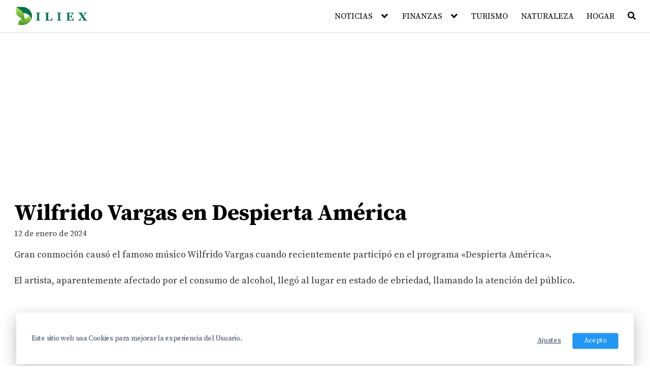

--- FILE ---
content_type: text/html; charset=utf-8
request_url: https://www.google.com/recaptcha/api2/aframe
body_size: 265
content:
<!DOCTYPE HTML><html><head><meta http-equiv="content-type" content="text/html; charset=UTF-8"></head><body><script nonce="6Cre7b8_tk2Gb2Lvww3L2g">/** Anti-fraud and anti-abuse applications only. See google.com/recaptcha */ try{var clients={'sodar':'https://pagead2.googlesyndication.com/pagead/sodar?'};window.addEventListener("message",function(a){try{if(a.source===window.parent){var b=JSON.parse(a.data);var c=clients[b['id']];if(c){var d=document.createElement('img');d.src=c+b['params']+'&rc='+(localStorage.getItem("rc::a")?sessionStorage.getItem("rc::b"):"");window.document.body.appendChild(d);sessionStorage.setItem("rc::e",parseInt(sessionStorage.getItem("rc::e")||0)+1);localStorage.setItem("rc::h",'1768384260148');}}}catch(b){}});window.parent.postMessage("_grecaptcha_ready", "*");}catch(b){}</script></body></html>

--- FILE ---
content_type: application/x-javascript; charset=utf-8
request_url: https://servicer.mgid.com/1408178/20?nocmp=1&sessionId=69676703-13752&sessionPage=1&sessionNumberWeek=1&sessionNumber=1&cpicon=1&scale_metric_1=64.00&scale_metric_2=258.06&scale_metric_3=100.00&cbuster=1768384261707927989734&pvid=9fa06ab2-ea47-4566-921a-16d546398c8a&implVersion=17&lct=1768241460&mp4=1&ap=1&consentStrLen=0&wlid=1f20d70b-9532-42b6-ad38-799f8c15f4cb&pageview_widget_list=1408173,1408178&uniqId=05fe5&childs=1811839&niet=4g&nisd=false&jsp=head&evt=%5B%7B%22event%22%3A1%2C%22methods%22%3A%5B1%2C2%5D%7D%2C%7B%22event%22%3A2%2C%22methods%22%3A%5B1%2C2%5D%7D%5D&pv=5&jsv=es6&dpr=1&hashCommit=a2dd5561&apt=2024-01-12T14%3A44%3A02%2B00%3A00&tfre=5137&w=680&h=4622&tl=0&tlp=1,2,3,4,5,6,7,8,9,10,11,12,13,14,15&sz=680x477;337x394;337x284&szp=1,4,5,8,9,12,13;2,6,10,14;3,7,11,15&szl=1;2,3;4;5;6,7;8;9;10,11;12;13;14,15&gptbid=1787720&cxurl=https%3A%2F%2Fdiliex.com%2Fwilfrido-vargas-en-despierta-america%2F&ref=&lu=https%3A%2F%2Fdiliex.com%2Fwilfrido-vargas-en-despierta-america%2F
body_size: 3815
content:
var _mgq=_mgq||[];
_mgq.push(["MarketGidLoadGoods1408178_05fe5",[
["Brainberries","10881029","1","8 Most Heavily Guarded People In The World","","0","","","","tzG8UTTuB1wMpDvmFpYJqld6ztVwQUR8XHD2HPjTYFqCdzVDg5i1v2NKjpK7zRXEJ5-V9RiSmN6raXcKPkq-djmkOSbnsvt-ntanBDLbqUd64Nyzw_qghx34EnpC6bxp",{"i":"https://s-img.mgid.com/g/10881029/492x277/-/[base64].webp?v=1768384261-FokDmBwn8BsxmvnpvYdKSAK6zZxjC75jElYq0I7pMWQ","l":"https://clck.mgid.com/ghits/10881029/i/57740290/0/pp/1/20?h=tzG8UTTuB1wMpDvmFpYJqld6ztVwQUR8XHD2HPjTYFqCdzVDg5i1v2NKjpK7zRXEJ5-V9RiSmN6raXcKPkq-djmkOSbnsvt-ntanBDLbqUd64Nyzw_qghx34EnpC6bxp&rid=8901ad4d-f12e-11f0-aa87-d404e6f98490&tt=Direct&att=3&afrd=296&iv=17&ct=1&gdprApplies=0&muid=q0e10-RlUZP1&st=-300&mp4=1&h2=RGCnD2pppFaSHdacZpvmnrKs3NEoz9rroTgLYydx17cWlZs-Pp-ADGKPKcfxDhys7cEQbZHlGJ_8PHLfbc6uzQ**","adc":[],"sdl":0,"dl":"","type":"w","media-type":"static","clicktrackers":[],"cta":"Learn more","cdt":"","catId":232,"tri":"8901cf92-f12e-11f0-aa87-d404e6f98490","crid":"10881029"}],
{"gpt":true,"price":2.7,"currency":"EUR","price_type":"d"},
["Brainberries","3901243","1","9 Great Actors Who Will Always Be Defined By One Role","","0","","","","tzG8UTTuB1wMpDvmFpYJqrKqGLIxCX5d_wQ0OjPJ8Jxt0kU6kDfSnCq7a11j72E6J5-V9RiSmN6raXcKPkq-djmkOSbnsvt-ntanBDLbqUfbJF0PEmsW8x8kjeHWB88p",{"i":"https://s-img.mgid.com/g/3901243/492x277/0x0x501x282/aHR0cDovL2ltZ2hvc3RzLmNvbS90LzIwMTktMDcvMTAxOTI0LzQ4NTMxYzQzYzAyN2M2MWNlNTNiMTliOWMwZWI4OTAwLmpwZWc.webp?v=1768384261-Ofp-C7s0x3SCkelLmUUfpDMSug0StApfIvn1BS8db8k","l":"https://clck.mgid.com/ghits/3901243/i/57740290/0/pp/3/20?h=tzG8UTTuB1wMpDvmFpYJqrKqGLIxCX5d_wQ0OjPJ8Jxt0kU6kDfSnCq7a11j72E6J5-V9RiSmN6raXcKPkq-djmkOSbnsvt-ntanBDLbqUfbJF0PEmsW8x8kjeHWB88p&rid=8901ad4d-f12e-11f0-aa87-d404e6f98490&tt=Direct&att=3&afrd=296&iv=17&ct=1&gdprApplies=0&muid=q0e10-RlUZP1&st=-300&mp4=1&h2=RGCnD2pppFaSHdacZpvmnrKs3NEoz9rroTgLYydx17cWlZs-Pp-ADGKPKcfxDhys7cEQbZHlGJ_8PHLfbc6uzQ**","adc":[],"sdl":0,"dl":"","type":"w","media-type":"static","clicktrackers":[],"cta":"Learn more","cdt":"","catId":239,"tri":"8901cf9c-f12e-11f0-aa87-d404e6f98490","crid":"3901243"}],
["Brainberries","12068025","1","These Foods Will Help Soothe Any Pain Or Discomfort","","0","","","","tzG8UTTuB1wMpDvmFpYJqq3FTaOU6WGe0GA0fj5za-8nt7dFzQyr9r1lXQa_NWUMJ5-V9RiSmN6raXcKPkq-djmkOSbnsvt-ntanBDLbqUfeztWBt2dF5la3sOw6z5YA",{"i":"https://s-img.mgid.com/g/12068025/492x277/-/[base64].webp?v=1768384261-2bKvSh7jDG_sjlLRNYfL_rs5pg4CRGUTsOHCzynIFyY","l":"https://clck.mgid.com/ghits/12068025/i/57740290/0/pp/4/20?h=tzG8UTTuB1wMpDvmFpYJqq3FTaOU6WGe0GA0fj5za-8nt7dFzQyr9r1lXQa_NWUMJ5-V9RiSmN6raXcKPkq-djmkOSbnsvt-ntanBDLbqUfeztWBt2dF5la3sOw6z5YA&rid=8901ad4d-f12e-11f0-aa87-d404e6f98490&tt=Direct&att=3&afrd=296&iv=17&ct=1&gdprApplies=0&muid=q0e10-RlUZP1&st=-300&mp4=1&h2=RGCnD2pppFaSHdacZpvmnrKs3NEoz9rroTgLYydx17cWlZs-Pp-ADGKPKcfxDhys7cEQbZHlGJ_8PHLfbc6uzQ**","adc":[],"sdl":0,"dl":"","type":"w","media-type":"static","clicktrackers":[],"cta":"Learn more","cdt":"","catId":221,"tri":"8901cf9d-f12e-11f0-aa87-d404e6f98490","crid":"12068025"}],
["Brainberries","3931461","1","These Popular Hollywood Stars Got Their Start On Soap Operas","","0","","","","tzG8UTTuB1wMpDvmFpYJqsD4QavaXxjC-bdpdjIL-sSqSmMcMcxphlKIwQn7sFpuJ5-V9RiSmN6raXcKPkq-djmkOSbnsvt-ntanBDLbqUerjfFS3esFvHQjPdp_Z8Cm",{"i":"https://s-img.mgid.com/g/3931461/492x277/0x65x546x307/aHR0cDovL2ltZ2hvc3RzLmNvbS90LzIwMTktMDcvMTAxOTI0L2M1NzQwMTZiYzIwMDFkMDdkNzUyZTg0YmFmMDU3N2VkLmpwZWc.webp?v=1768384261-yy1xNzmopYTEO2aFoJsmmN51yQx2Gdhpv6-m4Y6gQ5M","l":"https://clck.mgid.com/ghits/3931461/i/57740290/0/pp/5/20?h=tzG8UTTuB1wMpDvmFpYJqsD4QavaXxjC-bdpdjIL-sSqSmMcMcxphlKIwQn7sFpuJ5-V9RiSmN6raXcKPkq-djmkOSbnsvt-ntanBDLbqUerjfFS3esFvHQjPdp_Z8Cm&rid=8901ad4d-f12e-11f0-aa87-d404e6f98490&tt=Direct&att=3&afrd=296&iv=17&ct=1&gdprApplies=0&muid=q0e10-RlUZP1&st=-300&mp4=1&h2=RGCnD2pppFaSHdacZpvmnrKs3NEoz9rroTgLYydx17cWlZs-Pp-ADGKPKcfxDhys7cEQbZHlGJ_8PHLfbc6uzQ**","adc":[],"sdl":0,"dl":"","type":"w","media-type":"static","clicktrackers":[],"cta":"Learn more","cdt":"","catId":239,"tri":"8901cf9f-f12e-11f0-aa87-d404e6f98490","crid":"3931461"}],
["Herbeauty","22738726","1","From Beverly Hills To Bravery: Shannen Doherty's Iconic Moments","","0","","","","tzG8UTTuB1wMpDvmFpYJqnVySd5kHJba8GZY4t4fF_PQvhLPE3UN4IFfTqRX6LbjJ5-V9RiSmN6raXcKPkq-djmkOSbnsvt-ntanBDLbqUcdw9S38BWluTCwKJE-g63g",{"i":"https://cl.imghosts.com/imgh/video/upload/ar_16:9,c_fill,w_680/videos/t/2024-07/101924/33ed6fbf812a4420da430b44c5b56e34.mp4?v=1768384261-MIlnQdk0J-GB3Bzm-CSMLYnNqJD88CfuDrlyrqyabYY","l":"https://clck.mgid.com/ghits/22738726/i/57740290/0/pp/6/20?h=tzG8UTTuB1wMpDvmFpYJqnVySd5kHJba8GZY4t4fF_PQvhLPE3UN4IFfTqRX6LbjJ5-V9RiSmN6raXcKPkq-djmkOSbnsvt-ntanBDLbqUcdw9S38BWluTCwKJE-g63g&rid=8901ad4d-f12e-11f0-aa87-d404e6f98490&tt=Direct&att=3&afrd=296&iv=17&ct=1&gdprApplies=0&muid=q0e10-RlUZP1&st=-300&mp4=1&h2=RGCnD2pppFaSHdacZpvmnrKs3NEoz9rroTgLYydx17cWlZs-Pp-ADGKPKcfxDhys7cEQbZHlGJ_8PHLfbc6uzQ**","adc":[],"sdl":0,"dl":"","type":"w","media-type":"video","clicktrackers":[],"cta":"Learn more","cdt":"","catId":239,"tri":"8901cfa0-f12e-11f0-aa87-d404e6f98490","crid":"22738726"}],
["Herbeauty","24845244","1","Never Getting Divorced? These 5 Habits Are The Secret","","0","","","","tzG8UTTuB1wMpDvmFpYJqgIiRqEXzS69HnYlWh26xFMgnSXY6U4eEcEYOzmr2G_PJ5-V9RiSmN6raXcKPkq-djmkOSbnsvt-ntanBDLbqUcm2xS9ddl8I_34ADz7lZpK",{"i":"https://s-img.mgid.com/g/24845244/492x277/-/[base64].webp?v=1768384261-ci_753g6tXD3044SFgTDqEKzFOpGJA8-Uq7KKsE4ZXE","l":"https://clck.mgid.com/ghits/24845244/i/57740290/0/pp/7/20?h=tzG8UTTuB1wMpDvmFpYJqgIiRqEXzS69HnYlWh26xFMgnSXY6U4eEcEYOzmr2G_PJ5-V9RiSmN6raXcKPkq-djmkOSbnsvt-ntanBDLbqUcm2xS9ddl8I_34ADz7lZpK&rid=8901ad4d-f12e-11f0-aa87-d404e6f98490&tt=Direct&att=3&afrd=296&iv=17&ct=1&gdprApplies=0&muid=q0e10-RlUZP1&st=-300&mp4=1&h2=RGCnD2pppFaSHdacZpvmnrKs3NEoz9rroTgLYydx17cWlZs-Pp-ADGKPKcfxDhys7cEQbZHlGJ_8PHLfbc6uzQ**","adc":[],"sdl":0,"dl":"","type":"w","media-type":"static","clicktrackers":[],"cta":"Learn more","cdt":"","catId":213,"tri":"8901cfa3-f12e-11f0-aa87-d404e6f98490","crid":"24845244"}],
["Herbeauty","13780600","1","Changes In The Body When You’re Growing A Little Person Inside","","0","","","","tzG8UTTuB1wMpDvmFpYJqtk6e9KS3yCV65HGHDycIn4j8Svjb83OB5ZHbHLQ5AYuJ5-V9RiSmN6raXcKPkq-djmkOSbnsvt-ntanBDLbqUfDKaMuWZ9qn3_9LrRdZzHF",{"i":"https://cl.imghosts.com/imgh/video/upload/ar_16:9,c_fill,w_680/videos/t/2022-07/101924/69605902c1ee39fce39d5bdeb76a1959.mp4?v=1768384261-UWbIUaARZ90h3hscI5hT7ouLJcvtEu6LomyaMEC4akk","l":"https://clck.mgid.com/ghits/13780600/i/57740290/0/pp/8/20?h=tzG8UTTuB1wMpDvmFpYJqtk6e9KS3yCV65HGHDycIn4j8Svjb83OB5ZHbHLQ5AYuJ5-V9RiSmN6raXcKPkq-djmkOSbnsvt-ntanBDLbqUfDKaMuWZ9qn3_9LrRdZzHF&rid=8901ad4d-f12e-11f0-aa87-d404e6f98490&tt=Direct&att=3&afrd=296&iv=17&ct=1&gdprApplies=0&muid=q0e10-RlUZP1&st=-300&mp4=1&h2=RGCnD2pppFaSHdacZpvmnrKs3NEoz9rroTgLYydx17cWlZs-Pp-ADGKPKcfxDhys7cEQbZHlGJ_8PHLfbc6uzQ**","adc":[],"sdl":0,"dl":"","type":"w","media-type":"video","clicktrackers":[],"cta":"Learn more","cdt":"","catId":221,"tri":"8901cfa6-f12e-11f0-aa87-d404e6f98490","crid":"13780600"}],
["Brainberries","20209350","1","10 Must See Architectural Wonders Of The Modern World","","0","","","","tzG8UTTuB1wMpDvmFpYJquPhuJ0Y_pEBucZa8Wy_bSHlez94EX5oiZy8gPTOJPQEJ5-V9RiSmN6raXcKPkq-djmkOSbnsvt-ntanBDLbqUfhkfuMuHjWEf_yGW9VL_E6",{"i":"https://s-img.mgid.com/g/20209350/492x277/-/[base64].webp?v=1768384261-VOd4MdymiptEHxlsv56Pc8FafppmsZwYptyOBrd398E","l":"https://clck.mgid.com/ghits/20209350/i/57740290/0/pp/9/20?h=tzG8UTTuB1wMpDvmFpYJquPhuJ0Y_pEBucZa8Wy_bSHlez94EX5oiZy8gPTOJPQEJ5-V9RiSmN6raXcKPkq-djmkOSbnsvt-ntanBDLbqUfhkfuMuHjWEf_yGW9VL_E6&rid=8901ad4d-f12e-11f0-aa87-d404e6f98490&tt=Direct&att=3&afrd=296&iv=17&ct=1&gdprApplies=0&muid=q0e10-RlUZP1&st=-300&mp4=1&h2=RGCnD2pppFaSHdacZpvmnrKs3NEoz9rroTgLYydx17cWlZs-Pp-ADGKPKcfxDhys7cEQbZHlGJ_8PHLfbc6uzQ**","adc":[],"sdl":0,"dl":"","type":"w","media-type":"static","clicktrackers":[],"cta":"Learn more","cdt":"","catId":249,"tri":"8901cfa8-f12e-11f0-aa87-d404e6f98490","crid":"20209350"}],
["Brainberries","22701464","1","Is She A Horse Girl Or A Girl-like Horse? You Have To Watch This!","","0","","","","tzG8UTTuB1wMpDvmFpYJqhN7lus6Dgb24TSB2nCHp6hWWM_o5qiHS1HmtOHy__OHJ5-V9RiSmN6raXcKPkq-djmkOSbnsvt-ntanBDLbqUcQxulHMaiYb6ycK92ABEzI",{"i":"https://cl.imghosts.com/imgh/video/upload/ar_16:9,c_fill,w_680/videos/t/2025-01/101924/d1301252dbeea348d78de2e804e05ea2.mp4?v=1768384261-BPAxP5s1FBGC8wwX4TIgkIuvCVs0H3ENntdZuUGG4eA","l":"https://clck.mgid.com/ghits/22701464/i/57740290/0/pp/10/20?h=tzG8UTTuB1wMpDvmFpYJqhN7lus6Dgb24TSB2nCHp6hWWM_o5qiHS1HmtOHy__OHJ5-V9RiSmN6raXcKPkq-djmkOSbnsvt-ntanBDLbqUcQxulHMaiYb6ycK92ABEzI&rid=8901ad4d-f12e-11f0-aa87-d404e6f98490&tt=Direct&att=3&afrd=296&iv=17&ct=1&gdprApplies=0&muid=q0e10-RlUZP1&st=-300&mp4=1&h2=RGCnD2pppFaSHdacZpvmnrKs3NEoz9rroTgLYydx17cWlZs-Pp-ADGKPKcfxDhys7cEQbZHlGJ_8PHLfbc6uzQ**","adc":[],"sdl":0,"dl":"","type":"w","media-type":"video","clicktrackers":[],"cta":"Learn more","cdt":"","catId":225,"tri":"8901cfa9-f12e-11f0-aa87-d404e6f98490","crid":"22701464"}],
["Brainberries","20209359","1","Ukrainian Malls Destroyed By Russia, Images Will Break Your Heart","","0","","","","tzG8UTTuB1wMpDvmFpYJqg7rttyU9aMw1d7R7cm07WoPEeXVQtIBNr1SuF9CvG79J5-V9RiSmN6raXcKPkq-djmkOSbnsvt-ntanBDLbqUeM3lxQbkzCP5RvWbE8GHZI",{"i":"https://s-img.mgid.com/g/20209359/492x277/-/[base64].webp?v=1768384261-hYQ3fKhvCDBwe4_6pG3dI3bOxMMbqBHwc-pgmoLvZ5k","l":"https://clck.mgid.com/ghits/20209359/i/57740290/0/pp/11/20?h=tzG8UTTuB1wMpDvmFpYJqg7rttyU9aMw1d7R7cm07WoPEeXVQtIBNr1SuF9CvG79J5-V9RiSmN6raXcKPkq-djmkOSbnsvt-ntanBDLbqUeM3lxQbkzCP5RvWbE8GHZI&rid=8901ad4d-f12e-11f0-aa87-d404e6f98490&tt=Direct&att=3&afrd=296&iv=17&ct=1&gdprApplies=0&muid=q0e10-RlUZP1&st=-300&mp4=1&h2=RGCnD2pppFaSHdacZpvmnrKs3NEoz9rroTgLYydx17cWlZs-Pp-ADGKPKcfxDhys7cEQbZHlGJ_8PHLfbc6uzQ**","adc":[],"sdl":0,"dl":"","type":"w","media-type":"static","clicktrackers":[],"cta":"Learn more","cdt":"","catId":232,"tri":"8901cfab-f12e-11f0-aa87-d404e6f98490","crid":"20209359"}],
["Brainberries","16261813","1","The Health Benefits Of Watching Horror Movies","","0","","","","tzG8UTTuB1wMpDvmFpYJqg14ps-lUO7hOB7fgByeYhIP05MHLe2yvizaPpu1LrZmJ5-V9RiSmN6raXcKPkq-djmkOSbnsvt-ntanBDLbqUcW5Mak5-82NjCCqta8hpXT",{"i":"https://s-img.mgid.com/g/16261813/492x277/-/[base64].webp?v=1768384261-GyInW6Uc8ynw6OD3o0ijHa8qbYJu4KSYbQFSOHnueIw","l":"https://clck.mgid.com/ghits/16261813/i/57740290/0/pp/12/20?h=tzG8UTTuB1wMpDvmFpYJqg14ps-lUO7hOB7fgByeYhIP05MHLe2yvizaPpu1LrZmJ5-V9RiSmN6raXcKPkq-djmkOSbnsvt-ntanBDLbqUcW5Mak5-82NjCCqta8hpXT&rid=8901ad4d-f12e-11f0-aa87-d404e6f98490&tt=Direct&att=3&afrd=296&iv=17&ct=1&gdprApplies=0&muid=q0e10-RlUZP1&st=-300&mp4=1&h2=RGCnD2pppFaSHdacZpvmnrKs3NEoz9rroTgLYydx17cWlZs-Pp-ADGKPKcfxDhys7cEQbZHlGJ_8PHLfbc6uzQ**","adc":[],"sdl":0,"dl":"","type":"w","media-type":"static","clicktrackers":[],"cta":"Learn more","cdt":"","catId":221,"tri":"8901cfac-f12e-11f0-aa87-d404e6f98490","crid":"16261813"}],
["Brainberries","3805644","1","7 Of The Most Incredible Antarctica Conspiracy Theories","","0","","","","tzG8UTTuB1wMpDvmFpYJqgGTkmJQRLJZVb1D2nMWTKI6NbnHuJua1VynpaS8tFcnJ5-V9RiSmN6raXcKPkq-djmkOSbnsvt-ntanBDLbqUduC8DWgMB8WPMnwtJGRWT_",{"i":"https://s-img.mgid.com/g/3805644/492x277/0x0x644x362/aHR0cDovL2ltZ2hvc3RzLmNvbS90LzIwMTktMDUvMTAxOTI0LzExMjBlZDg5MGM1MTI2MWVmODkyYzA1YmJiOTNhYWVjLnBuZw.webp?v=1768384261-cbP1cw_I_tq8hpXFBMtxvmWDlwUaBHtyiTOU8R9FRZU","l":"https://clck.mgid.com/ghits/3805644/i/57740290/0/pp/13/20?h=tzG8UTTuB1wMpDvmFpYJqgGTkmJQRLJZVb1D2nMWTKI6NbnHuJua1VynpaS8tFcnJ5-V9RiSmN6raXcKPkq-djmkOSbnsvt-ntanBDLbqUduC8DWgMB8WPMnwtJGRWT_&rid=8901ad4d-f12e-11f0-aa87-d404e6f98490&tt=Direct&att=3&afrd=296&iv=17&ct=1&gdprApplies=0&muid=q0e10-RlUZP1&st=-300&mp4=1&h2=RGCnD2pppFaSHdacZpvmnrKs3NEoz9rroTgLYydx17cWlZs-Pp-ADGKPKcfxDhys7cEQbZHlGJ_8PHLfbc6uzQ**","adc":[],"sdl":0,"dl":"","type":"w","media-type":"static","clicktrackers":[],"cta":"Learn more","cdt":"","catId":225,"tri":"8901cfad-f12e-11f0-aa87-d404e6f98490","crid":"3805644"}],
["Herbeauty","24845243","1","10 Jaw-Dropping Moments From 2025 NY Fashion Week","","0","","","","tzG8UTTuB1wMpDvmFpYJqq3a-M7YqPJ1L39-ESjvEx7jqn-WSGfKQdd6sT_-kDOCJ5-V9RiSmN6raXcKPkq-djmkOSbnsvt-ntanBDLbqUchsbVxD_i4ABOKecpp7l6D",{"i":"https://s-img.mgid.com/g/24845243/492x277/-/[base64].webp?v=1768384261-7ZPr_4Jun8vRJMNw-LLNDapncmS1OmESwpxTLSBmRnc","l":"https://clck.mgid.com/ghits/24845243/i/57740290/0/pp/14/20?h=tzG8UTTuB1wMpDvmFpYJqq3a-M7YqPJ1L39-ESjvEx7jqn-WSGfKQdd6sT_-kDOCJ5-V9RiSmN6raXcKPkq-djmkOSbnsvt-ntanBDLbqUchsbVxD_i4ABOKecpp7l6D&rid=8901ad4d-f12e-11f0-aa87-d404e6f98490&tt=Direct&att=3&afrd=296&iv=17&ct=1&gdprApplies=0&muid=q0e10-RlUZP1&st=-300&mp4=1&h2=RGCnD2pppFaSHdacZpvmnrKs3NEoz9rroTgLYydx17cWlZs-Pp-ADGKPKcfxDhys7cEQbZHlGJ_8PHLfbc6uzQ**","adc":[],"sdl":0,"dl":"","type":"w","media-type":"static","clicktrackers":[],"cta":"Learn more","cdt":"","catId":239,"tri":"8901cfae-f12e-11f0-aa87-d404e6f98490","crid":"24845243"}],
["Herbeauty","12578202","1","The Cast Of 'Beverly Hills, 90210', 25 Years After","","0","","","","tzG8UTTuB1wMpDvmFpYJqqb6j-HdRYoRweyN0jqYR0wizRJMxHtdu2IbVp9rkWA_J5-V9RiSmN6raXcKPkq-djmkOSbnsvt-ntanBDLbqUcxGmHAp0mxPtpUsbRbnJ4B",{"i":"https://s-img.mgid.com/g/12578202/492x277/0x0x619x348/aHR0cDovL2ltZ2hvc3RzLmNvbS90LzIwMTktMDgvMTAxOTI0LzkxYmVlYmFiNjI4MjRhZmYyNWM0Mjg4MTM4YmM2YjQxLmpwZWc.webp?v=1768384261-8_XRNLEFTcz3yyRZxxhePoEaqjKzn3CxQXPlWrfRrVU","l":"https://clck.mgid.com/ghits/12578202/i/57740290/0/pp/15/20?h=tzG8UTTuB1wMpDvmFpYJqqb6j-HdRYoRweyN0jqYR0wizRJMxHtdu2IbVp9rkWA_J5-V9RiSmN6raXcKPkq-djmkOSbnsvt-ntanBDLbqUcxGmHAp0mxPtpUsbRbnJ4B&rid=8901ad4d-f12e-11f0-aa87-d404e6f98490&tt=Direct&att=3&afrd=296&iv=17&ct=1&gdprApplies=0&muid=q0e10-RlUZP1&st=-300&mp4=1&h2=RGCnD2pppFaSHdacZpvmnrKs3NEoz9rroTgLYydx17cWlZs-Pp-ADGKPKcfxDhys7cEQbZHlGJ_8PHLfbc6uzQ**","adc":[],"sdl":0,"dl":"","type":"w","media-type":"static","clicktrackers":[],"cta":"Learn more","cdt":"","catId":239,"tri":"8901cfb0-f12e-11f0-aa87-d404e6f98490","crid":"12578202"}],],
{"awc":{},"dt":"desktop","ts":"","tt":"Direct","isBot":1,"h2":"RGCnD2pppFaSHdacZpvmnrKs3NEoz9rroTgLYydx17cWlZs-Pp-ADGKPKcfxDhys7cEQbZHlGJ_8PHLfbc6uzQ**","ats":0,"rid":"8901ad4d-f12e-11f0-aa87-d404e6f98490","pvid":"9fa06ab2-ea47-4566-921a-16d546398c8a","iv":17,"brid":32,"muidn":"q0e10-RlUZP1","dnt":0,"cv":2,"afrd":296,"config":{"enabled":"0","parentCid":1408178,"subid":0,"templateId":0,"uuid":"8901ad4d-f12e-11f0-aa87-d404e6f98490","vast":["//servicer.mgid.com/1408178/?vast=1"],"wages_types":"video,goods"},"lib":"1.11.255","consent":true,"adv_src_id":9788}]);
_mgqp();


--- FILE ---
content_type: text/javascript
request_url: https://js.content-rec.com/diliex.com.88.js
body_size: 4987
content:
"use strict";(function(){var v;(function(e){e[e.Untriggered=0]="Untriggered",e[e.Triggered=1]="Triggered"})(v||(v={}));function T(e){return T=typeof Symbol=="function"&&typeof Symbol.iterator=="symbol"?function(t){return typeof t}:function(t){return t&&typeof Symbol=="function"&&t.constructor===Symbol&&t!==Symbol.prototype?"symbol":typeof t},T(e)}function X(e,t){if(!(e instanceof t))throw new TypeError("Cannot call a class as a function")}function x(e,t){for(var r=0;r<t.length;r++){var n=t[r];n.enumerable=n.enumerable||!1,n.configurable=!0,"value"in n&&(n.writable=!0),Object.defineProperty(e,C(n.key),n)}}function ee(e,t,r){return t&&x(e.prototype,t),r&&x(e,r),Object.defineProperty(e,"prototype",{writable:!1}),e}function te(e,t,r){return t=C(t),t in e?Object.defineProperty(e,t,{value:r,enumerable:!0,configurable:!0,writable:!0}):e[t]=r,e}function C(e){var t=re(e,"string");return T(t)==="symbol"?t:String(t)}function re(e,t){if(T(e)!=="object"||e===null)return e;var r=e[Symbol.toPrimitive];if(r!==void 0){var n=r.call(e,t||"default");if(T(n)!=="object")return n;throw new TypeError("@@toPrimitive must return a primitive value.")}return(t==="string"?String:Number)(e)}var O=function(){function e(t,r){X(this,e),te(this,"status",v.Untriggered),this.templates=t,this.siteId=r}return ee(e,[{key:"insertTemplateToDOM",value:function(r){var n,o,i,s,u=document.createElement("div"),a=this.templates[r.template].html,l="<style>".concat(this.templates[r.template].styles,"</style>");r.shadowDOM&&u.attachShadow&&u.attachShadow({mode:"open"}),u.className=r.wrapperClassName||"",u.shadowRoot?u.shadowRoot.innerHTML=a+l:u.innerHTML=a+l,r.position==="afterend"?(n=r.parent)===null||n===void 0||(o=n.parentElement)===null||o===void 0||o.insertBefore(u,(i=r.parent)===null||i===void 0?void 0:i.nextSibling):(s=r.parent)===null||s===void 0||s.appendChild(u)}},{key:"getElements",value:function(r,n){return r?[].slice.call((r.shadowRoot||r).querySelectorAll(n)):[]}},{key:"createURL",value:function(r){return typeof URL=="function"?new URL(r):r}},{key:"logEvent",value:function(r){var n,o,i=this.createURL("https://c.content-rec.com/form-event"),s=document.createElement("img"),u=((n=window.sessionStorage)===null||n===void 0?void 0:n.getItem("MG_Session_pr"))||"",a=((o=window.localStorage)===null||o===void 0?void 0:o.getItem("mgMuidn"))||"";s.src=i+"?event="+r+"&nt="+this.selectedTest.name+"&nf="+this.selectedTest.form.template+"&csid="+this.siteId+"&pr="+u+"&muidn="+a,s.style.display="none",document.body.appendChild(s)}}]),e}();function b(e){return b=typeof Symbol=="function"&&typeof Symbol.iterator=="symbol"?function(t){return typeof t}:function(t){return t&&typeof Symbol=="function"&&t.constructor===Symbol&&t!==Symbol.prototype?"symbol":typeof t},b(e)}function ne(e,t){if(!(e instanceof t))throw new TypeError("Cannot call a class as a function")}function U(e,t){for(var r=0;r<t.length;r++){var n=t[r];n.enumerable=n.enumerable||!1,n.configurable=!0,"value"in n&&(n.writable=!0),Object.defineProperty(e,W(n.key),n)}}function oe(e,t,r){return t&&U(e.prototype,t),r&&U(e,r),Object.defineProperty(e,"prototype",{writable:!1}),e}function ie(e,t){if(typeof t!="function"&&t!==null)throw new TypeError("Super expression must either be null or a function");e.prototype=Object.create(t&&t.prototype,{constructor:{value:e,writable:!0,configurable:!0}}),Object.defineProperty(e,"prototype",{writable:!1}),t&&D(e,t)}function D(e,t){return D=Object.setPrototypeOf?Object.setPrototypeOf.bind():function(n,o){return n.__proto__=o,n},D(e,t)}function se(e){var t=ae();return function(){var n=E(e),o;if(t){var i=E(this).constructor;o=Reflect.construct(n,arguments,i)}else o=n.apply(this,arguments);return ue(this,o)}}function ue(e,t){if(t&&(b(t)==="object"||typeof t=="function"))return t;if(t!==void 0)throw new TypeError("Derived constructors may only return object or undefined");return P(e)}function P(e){if(e===void 0)throw new ReferenceError("this hasn't been initialised - super() hasn't been called");return e}function ae(){if(typeof Reflect=="undefined"||!Reflect.construct||Reflect.construct.sham)return!1;if(typeof Proxy=="function")return!0;try{return Boolean.prototype.valueOf.call(Reflect.construct(Boolean,[],function(){})),!0}catch(e){return!1}}function E(e){return E=Object.setPrototypeOf?Object.getPrototypeOf.bind():function(r){return r.__proto__||Object.getPrototypeOf(r)},E(e)}function F(e,t,r){return t=W(t),t in e?Object.defineProperty(e,t,{value:r,enumerable:!0,configurable:!0,writable:!0}):e[t]=r,e}function W(e){var t=le(e,"string");return b(t)==="symbol"?t:String(t)}function le(e,t){if(b(e)!=="object"||e===null)return e;var r=e[Symbol.toPrimitive];if(r!==void 0){var n=r.call(e,t||"default");if(b(n)!=="object")return n;throw new TypeError("@@toPrimitive must return a primitive value.")}return(t==="string"?String:Number)(e)}var R=function(e){ie(r,e);var t=se(r);function r(n,o,i){var s;return ne(this,r),s=t.call(this,o,i),F(P(s),"triggers",{}),F(P(s),"emailWrapperClassName","mg-subscription-shadow-email"),F(P(s),"pushWrapperClassName","mg-subscription-shadow-push"),s.tests=n,s.triggers={timeout:function(){var a;setTimeout(function(){s.run()},((a=s.selectedTest.trigger.config)===null||a===void 0?void 0:a.timeout)||0)},scroll:function(){document.addEventListener("scroll",function(){s.status===v.Untriggered&&s.run()})},leaveDocument:function(){document.body.addEventListener("mouseleave",function(a){a.clientY<100&&s.status===v.Untriggered&&s.run()})},trafficSource:function(){s.trafficSourceTrigger()},uniquePagesBySession:function(){var a;s.siteViewsTrigger((a=window.localStorage)===null||a===void 0?void 0:a.getItem("_mgSessionPagesNumber"))},sessions:function(){var a;s.siteViewsTrigger((a=window.localStorage)===null||a===void 0?void 0:a.getItem("_mgSessionsNumber"))}},s}return oe(r,[{key:"makeAbDecision",value:function(o){var i=localStorage.getItem(o);if(i!==null)return parseInt(i);var s=Math.floor(Math.random()*100)+1,u=Math.floor(100/this.tests.length),a=Math.floor(s/u);return localStorage.setItem(o,a.toString()),a}},{key:"observingForm",value:function(o,i,s){var u=this,a=arguments.length>3&&arguments[3]!==void 0?arguments[3]:1;if(typeof IntersectionObserver=="function"){var l=a*1e3,m,f=!1,p,c=new IntersectionObserver(function(y){y.forEach(function(h){h.intersectionRatio>=s&&!f&&(f=!0,m=new Date().getTime(),p=setInterval(function(){h.intersectionRatio>=s&&new Date().getTime()-m>=l&&(clearInterval(p),u.logEvent(o),c.unobserve(h.target))},10)),h.intersectionRatio<s&&(clearInterval(p),f=!1)})},{threshold:[0,.1,.2,.3,.4,.5,.6,.7,.8,.9,1]});i&&c.observe(i)}}},{key:"runTrigger",value:function(){var o,i=this.triggers[(o=this.selectedTest)===null||o===void 0?void 0:o.trigger.name];i?i():console.log("A/B decision isn't done")}},{key:"siteViewsTrigger",value:function(o){var i,s,u=(i=this.selectedTest.trigger.config)===null||i===void 0?void 0:i.min,a=(s=this.selectedTest.trigger.config)===null||s===void 0?void 0:s.max;o&&u!==void 0&&a!==void 0&&parseInt(o)>=u&&parseInt(o)<=a&&this.run()}},{key:"trafficSourceTrigger",value:function(){var o,i,s,u,a,l=this,m=(o=window.sessionStorage)===null||o===void 0?void 0:o.getItem("MG_Session_pr"),f=(i=(s=document.referrer.match(/:\/\/([^/:]+)/i))===null||s===void 0?void 0:s[1])!==null&&i!==void 0?i:null,p=m||f,c=(u=this.selectedTest.trigger.config)===null||u===void 0?void 0:u.whiteList,y=(a=this.selectedTest.trigger.config)===null||a===void 0?void 0:a.blackList,h=function(Z,Y){if(p){var A=Z.filter(function(Q){return p.match(Q)});(Y==="white"?A.length:!A.length)&&l.run()}};c!=null&&c.length&&h(c,"white"),y!=null&&y.length&&!(c!=null&&c.length)&&h(y,"black")}}]),r}(O);var d;(function(e){e.Requests="push_form_requests",e.Impressions="push_form_impressions",e.SubscribeCustomForm="push_subscribe_custom_form",e.DeclineCustomForm="push_decline_custom_form",e.CloseCustomForm="push_close_custom_form",e.SubscribeBrowserForm="push_subscribe_browser_form",e.DeclineBrowserForm="push_decline_browser_form",e.CloseBrowserForm="push_close_browser_form"})(d||(d={}));var g;(function(e){e.Subscribe="email_form_subscribe",e.WrongAddress="email_form_wrong_address",e.NoSubscribe="email_form_no_subscribe",e.Impressions="email_form_impressions",e.Shows="email_form_requests"})(g||(g={}));function _(e){return _=typeof Symbol=="function"&&typeof Symbol.iterator=="symbol"?function(t){return typeof t}:function(t){return t&&typeof Symbol=="function"&&t.constructor===Symbol&&t!==Symbol.prototype?"symbol":typeof t},_(e)}function ce(e,t){if(!(e instanceof t))throw new TypeError("Cannot call a class as a function")}function q(e,t){for(var r=0;r<t.length;r++){var n=t[r];n.enumerable=n.enumerable||!1,n.configurable=!0,"value"in n&&(n.writable=!0),Object.defineProperty(e,z(n.key),n)}}function fe(e,t,r){return t&&q(e.prototype,t),r&&q(e,r),Object.defineProperty(e,"prototype",{writable:!1}),e}function me(e,t){if(typeof t!="function"&&t!==null)throw new TypeError("Super expression must either be null or a function");e.prototype=Object.create(t&&t.prototype,{constructor:{value:e,writable:!0,configurable:!0}}),Object.defineProperty(e,"prototype",{writable:!1}),t&&M(e,t)}function M(e,t){return M=Object.setPrototypeOf?Object.setPrototypeOf.bind():function(n,o){return n.__proto__=o,n},M(e,t)}function pe(e){var t=de();return function(){var n=I(e),o;if(t){var i=I(this).constructor;o=Reflect.construct(n,arguments,i)}else o=n.apply(this,arguments);return ve(this,o)}}function ve(e,t){if(t&&(_(t)==="object"||typeof t=="function"))return t;if(t!==void 0)throw new TypeError("Derived constructors may only return object or undefined");return k(e)}function k(e){if(e===void 0)throw new ReferenceError("this hasn't been initialised - super() hasn't been called");return e}function de(){if(typeof Reflect=="undefined"||!Reflect.construct||Reflect.construct.sham)return!1;if(typeof Proxy=="function")return!0;try{return Boolean.prototype.valueOf.call(Reflect.construct(Boolean,[],function(){})),!0}catch(e){return!1}}function I(e){return I=Object.setPrototypeOf?Object.getPrototypeOf.bind():function(r){return r.__proto__||Object.getPrototypeOf(r)},I(e)}function L(e,t,r){return t=z(t),t in e?Object.defineProperty(e,t,{value:r,enumerable:!0,configurable:!0,writable:!0}):e[t]=r,e}function z(e){var t=ye(e,"string");return _(t)==="symbol"?t:String(t)}function ye(e,t){if(_(e)!=="object"||e===null)return e;var r=e[Symbol.toPrimitive];if(r!==void 0){var n=r.call(e,t||"default");if(_(n)!=="object")return n;throw new TypeError("@@toPrimitive must return a primitive value.")}return(t==="string"?String:Number)(e)}var K=function(e){me(r,e);var t=pe(r);function r(n,o,i){var s;return ce(this,r),s=t.call(this,n,o,i),L(k(s),"pushSuccessStatus","content-rec-push-success"),L(k(s),"pushLastTime","content-rec-push-last-time"),L(k(s),"pushTimeLimit",86400*30*1e3),s.selectedTest=s.tests[s.makeAbDecision("content-rec-push-decision")]||s.tests[0],s}return fe(r,[{key:"run",value:function(){var o=this;if(!(!this.isFormNeeded()||!this.isPushSupported())){this.status=v.Triggered,this.insertTemplateToDOM({parent:document.body,template:this.selectedTest.form.template,position:"beforeend",shadowDOM:!0,wrapperClassName:this.pushWrapperClassName}),this.logEvent(d.Requests);var i=this.getElements(document.body,".".concat(this.pushWrapperClassName))[0],s=this.getElements(i,".form-push")[0],u=this.getElements(i,".mgSubscribeAllowButton")[0],a=this.getElements(i,".mgSubscribeDeclineButton")[0],l=this.getElements(i,".mgSubscribeCloseButton")[0];this.observingForm(d.Impressions,s,1),u==null||u.addEventListener("click",function(){o.logEvent(d.SubscribeCustomForm),o.triggerSubscription(),i==null||i.remove()}),a==null||a.addEventListener("click",function(){localStorage.setItem(o.pushLastTime,String(new Date().getTime())),o.logEvent(d.DeclineCustomForm),i==null||i.remove()}),l==null||l.addEventListener("click",function(){o.logEvent(d.CloseCustomForm),i==null||i.remove()})}}},{key:"isFormNeeded",value:function(){var o=this.getElements(document.body,".mg-subscription-popup-wrapper")[0],i=localStorage.getItem(this.pushLastTime);return i&&new Date().getTime()-Number(i)<=this.pushTimeLimit?!1:localStorage.getItem(this.pushSuccessStatus)!=="1"&&!o}},{key:"isPushSupported",value:function(){if(/Safari/.test(navigator.userAgent)&&/Apple Computer/.test(navigator.vendor)){var o=navigator.userAgent.indexOf("Version")+8,i=o+4,s=parseFloat(navigator.userAgent.substring(o,i));return"PushManager"in window&&!isNaN(s)&&s>=16.1}return"PushManager"in window}},{key:"getParameters",value:function(){var o,i;return{url:location.href,event:"activate",cookie:document.cookie,referrer:document.referrer||"",muidn:localStorage.getItem("mgMuidn")||"",abName:(o=this.selectedTest)===null||o===void 0?void 0:o.name,formName:(i=this.selectedTest)===null||i===void 0?void 0:i.form.template}}},{key:"triggerSubscription",value:function(){var o=this,i="/firebase-messaging-sw.js?t=7";Notification.requestPermission().then(function(s){s==="denied"?o.logEvent(d.DeclineBrowserForm):s==="default"?o.logEvent(d.CloseBrowserForm):s==="granted"&&(o.logEvent(d.SubscribeBrowserForm),navigator.serviceWorker.getRegistrations().then(function(u){for(var a=0;a<u.length;a++){var l,m;if(((l=u[a])===null||l===void 0||(m=l.active)===null||m===void 0?void 0:m.scriptURL.indexOf(i))!==-1){var f,p;(f=u[a])===null||f===void 0||(p=f.active)===null||p===void 0||p.postMessage(JSON.stringify(o.getParameters())),localStorage.setItem(o.pushSuccessStatus,"1");return}}navigator.serviceWorker.register(i,{scope:"/firebase-cloud-messaging-push-scope"}).then(function(c){setTimeout(function(){c.active&&(c.active.postMessage(JSON.stringify(o.getParameters())),localStorage.setItem(o.pushSuccessStatus,"1"))},1e3)}),navigator.serviceWorker.ready.then(function(c){var y;c==null||(y=c.active)===null||y===void 0||y.postMessage(JSON.stringify(o.getParameters())),localStorage.setItem(o.pushSuccessStatus,"1")})}))})}}]),r}(R);function w(e){return w=typeof Symbol=="function"&&typeof Symbol.iterator=="symbol"?function(t){return typeof t}:function(t){return t&&typeof Symbol=="function"&&t.constructor===Symbol&&t!==Symbol.prototype?"symbol":typeof t},w(e)}function ge(e,t){if(!(e instanceof t))throw new TypeError("Cannot call a class as a function")}function H(e,t){for(var r=0;r<t.length;r++){var n=t[r];n.enumerable=n.enumerable||!1,n.configurable=!0,"value"in n&&(n.writable=!0),Object.defineProperty(e,be(n.key),n)}}function he(e,t,r){return t&&H(e.prototype,t),r&&H(e,r),Object.defineProperty(e,"prototype",{writable:!1}),e}function be(e){var t=_e(e,"string");return w(t)==="symbol"?t:String(t)}function _e(e,t){if(w(e)!=="object"||e===null)return e;var r=e[Symbol.toPrimitive];if(r!==void 0){var n=r.call(e,t||"default");if(w(n)!=="object")return n;throw new TypeError("@@toPrimitive must return a primitive value.")}return(t==="string"?String:Number)(e)}function we(e,t){if(typeof t!="function"&&t!==null)throw new TypeError("Super expression must either be null or a function");e.prototype=Object.create(t&&t.prototype,{constructor:{value:e,writable:!0,configurable:!0}}),Object.defineProperty(e,"prototype",{writable:!1}),t&&B(e,t)}function B(e,t){return B=Object.setPrototypeOf?Object.setPrototypeOf.bind():function(n,o){return n.__proto__=o,n},B(e,t)}function Se(e){var t=Pe();return function(){var n=N(e),o;if(t){var i=N(this).constructor;o=Reflect.construct(n,arguments,i)}else o=n.apply(this,arguments);return Te(this,o)}}function Te(e,t){if(t&&(w(t)==="object"||typeof t=="function"))return t;if(t!==void 0)throw new TypeError("Derived constructors may only return object or undefined");return Oe(e)}function Oe(e){if(e===void 0)throw new ReferenceError("this hasn't been initialised - super() hasn't been called");return e}function Pe(){if(typeof Reflect=="undefined"||!Reflect.construct||Reflect.construct.sham)return!1;if(typeof Proxy=="function")return!0;try{return Boolean.prototype.valueOf.call(Reflect.construct(Boolean,[],function(){})),!0}catch(e){return!1}}function N(e){return N=Object.setPrototypeOf?Object.getPrototypeOf.bind():function(r){return r.__proto__||Object.getPrototypeOf(r)},N(e)}var V=function(e){we(r,e);var t=Se(r);function r(n,o,i){var s;return ge(this,r),s=t.call(this,n,o),s.selectedTest=i,s.popup=s.selectedTest.form.popup,s.buildPopup(),s}return he(r,[{key:"buildPopup",value:function(){this.popup&&(this.status=v.Triggered,this.insertTemplateToDOM({parent:document.body,template:this.popup.template,position:"beforeend",shadowDOM:!1,wrapperClassName:"mg-subscription-popup-wrapper"}),this.closePopup())}},{key:"closePopup",value:function(){var o=this,i=this.getElements(document.body,".mg-subscription-popup")[0];if(i){var s=this.getElements(i,".mg-subscription-popup-close")[0];s==null||s.addEventListener("click",function(){var u;(u=i.parentElement)===null||u===void 0||u.removeChild(i),o.status=v.Untriggered})}}}]),r}(O);function S(e){return S=typeof Symbol=="function"&&typeof Symbol.iterator=="symbol"?function(t){return typeof t}:function(t){return t&&typeof Symbol=="function"&&t.constructor===Symbol&&t!==Symbol.prototype?"symbol":typeof t},S(e)}function Ee(e,t){if(!(e instanceof t))throw new TypeError("Cannot call a class as a function")}function G(e,t){for(var r=0;r<t.length;r++){var n=t[r];n.enumerable=n.enumerable||!1,n.configurable=!0,"value"in n&&(n.writable=!0),Object.defineProperty(e,ke(n.key),n)}}function Re(e,t,r){return t&&G(e.prototype,t),r&&G(e,r),Object.defineProperty(e,"prototype",{writable:!1}),e}function ke(e){var t=Ie(e,"string");return S(t)==="symbol"?t:String(t)}function Ie(e,t){if(S(e)!=="object"||e===null)return e;var r=e[Symbol.toPrimitive];if(r!==void 0){var n=r.call(e,t||"default");if(S(n)!=="object")return n;throw new TypeError("@@toPrimitive must return a primitive value.")}return(t==="string"?String:Number)(e)}function Ne(e,t){if(typeof t!="function"&&t!==null)throw new TypeError("Super expression must either be null or a function");e.prototype=Object.create(t&&t.prototype,{constructor:{value:e,writable:!0,configurable:!0}}),Object.defineProperty(e,"prototype",{writable:!1}),t&&$(e,t)}function $(e,t){return $=Object.setPrototypeOf?Object.setPrototypeOf.bind():function(n,o){return n.__proto__=o,n},$(e,t)}function je(e){var t=Le();return function(){var n=j(e),o;if(t){var i=j(this).constructor;o=Reflect.construct(n,arguments,i)}else o=n.apply(this,arguments);return Fe(this,o)}}function Fe(e,t){if(t&&(S(t)==="object"||typeof t=="function"))return t;if(t!==void 0)throw new TypeError("Derived constructors may only return object or undefined");return De(e)}function De(e){if(e===void 0)throw new ReferenceError("this hasn't been initialised - super() hasn't been called");return e}function Le(){if(typeof Reflect=="undefined"||!Reflect.construct||Reflect.construct.sham)return!1;if(typeof Proxy=="function")return!0;try{return Boolean.prototype.valueOf.call(Reflect.construct(Boolean,[],function(){})),!0}catch(e){return!1}}function j(e){return j=Object.setPrototypeOf?Object.getPrototypeOf.bind():function(r){return r.__proto__||Object.getPrototypeOf(r)},j(e)}var J=function(e){Ne(r,e);var t=je(r);function r(n,o,i,s){var u;return Ee(this,r),u=t.call(this,n,o,i),u.id="id-"+s,u.selectedTest=u.tests[u.makeAbDecision("content-rec-email-decision-".concat(s))]||u.tests[0],u}return Re(r,[{key:"run",value:function(){if(!localStorage.getItem("mg-email-subscribed")){this.insertForm();var o=this.getElements(document.body,".".concat(this.emailWrapperClassName,".").concat(this.id))[0],i=this.getElements(o,".mg-subscription-form")[0];i&&this.formHandling(i)}}},{key:"insertForm",value:function(){var o=this.getElements(document.body,".".concat(this.pushWrapperClassName))[0],i=this.selectedTest.form.parentSelector;this.selectedTest.form.popup&&(o||new V(this.templates,this.siteId,this.selectedTest),i=".mg-subscription-popup-inner");var s=i?this.getElements(document.body,i)[0]:null;s&&(this.insertTemplateToDOM({parent:s,template:this.selectedTest.form.template,position:"afterend",shadowDOM:!0,wrapperClassName:this.emailWrapperClassName+" "+this.id}),this.logEvent(g.Shows),this.status=v.Triggered)}},{key:"formHandling",value:function(o){var i=this,s=this.getElements(o,".mg-subscription-form-input")[0],u=this.getElements(o,".mg-subscription-form-error")[0];this.observingForm(g.Impressions,o,.5),s&&u&&(this.detectInactivity(s),s.addEventListener("focus",function(){s.classList.remove("error"),u.style.display="none"}),o.addEventListener("submit",function(a){a.preventDefault();var l=s.value.trim(),m=/^(([^<>()[\]\\.,;:\s@"]+(\.[^<>()[\]\\.,;:\s@"]+)*)|(".+"))@((\[[0-9]{1,3}\.[0-9]{1,3}\.[0-9]{1,3}\.[0-9]{1,3}\])|(([a-zA-Z\-0-9]+\.)+[a-zA-Z]{2,}))$/,f=m.test(l);f?(i.makeRequest(l),i.afterSubscribing()):(s.classList.add("error"),u.style.display="block",i.logEvent(g.WrongAddress))}))}},{key:"detectInactivity",value:function(o){var i=this,s=60*1e3,u=this.selectedTest.form.inactivity?this.selectedTest.form.inactivity*1e3:s,a,l=function(){clearTimeout(a)},m=function f(){clearTimeout(a),a=setTimeout(function(){i.logEvent(g.NoSubscribe),o.removeEventListener("keydown",l),o.removeEventListener("keyup",f)},u)};o.addEventListener("keydown",l),o.addEventListener("keyup",m)}},{key:"makeRequest",value:function(o){var i,s,u=this.createURL("https://c.content-rec.com/mail-subscribe"),a=(i=this.selectedTest)===null||i===void 0?void 0:i.name,l=(s=this.selectedTest)===null||s===void 0?void 0:s.form.template,m=-(new Date().getTimezoneOffset()/60),f=localStorage.getItem("mgMuidn")||"",p=document.createElement("img");p.src=u+"?email="+o+"&abname="+a+"&formname="+l+"&tz="+m+"&muidn="+f,p.style.display="none",document.body.appendChild(p)}},{key:"afterSubscribing",value:function(){var o=this,i=this.getElements(document.body,".mg-subscription-popup-wrapper")[0],s=this.getElements(document.body,".".concat(this.emailWrapperClassName));s.forEach(function(u){var a=o.getElements(u,".mg-subscription-thanks")[0],l=o.getElements(u,".mg-subscription-form-wrapper")[0];l.style.display="none",a.style.display="block"}),setTimeout(function(){var u;i==null||(u=i.parentElement)===null||u===void 0||u.removeChild(i)},2e3),this.logEvent(g.Subscribe),localStorage.setItem("mg-email-subscribed","true")}}]),r}(R);(function(){var e,t,r={"tests":{"push":[],"email":[]},"domains":["diliex.com"]},n=[],o=856616;if(r.domains.indexOf(window.location.hostname)===-1){console.log("Retention tool is not allowed on current domain");return}(e=r.tests.push)!==null&&e!==void 0&&e.length&&new K(r.tests.push[0],n,o).runTrigger(),(t=r.tests.email)!==null&&t!==void 0&&t.length&&r.tests.email.forEach(function(i,s){new J(i,n,o,s.toString()).runTrigger()})})();})();


--- FILE ---
content_type: application/x-javascript; charset=utf-8
request_url: https://servicer.mgid.com/1408173/20?cmpreason=wvz&sessionId=69676703-13752&sessionPage=1&sessionNumberWeek=1&sessionNumber=1&cpicon=1&scale_metric_1=64.00&scale_metric_2=258.06&scale_metric_3=100.00&cbuster=1768384261726757110986&pvid=9fa06ab2-ea47-4566-921a-16d546398c8a&implVersion=17&lct=1768241460&mp4=1&ap=1&consentStrLen=0&wlid=7d43bbf0-88b2-467f-aceb-ab4e884eadaf&pageview_widget_list=1408173,1408178&uniqId=14213&childs=1815282&niet=4g&nisd=false&jsp=head&evt=%5B%7B%22event%22%3A1%2C%22methods%22%3A%5B1%2C2%5D%7D%2C%7B%22event%22%3A2%2C%22methods%22%3A%5B1%2C2%5D%7D%5D&pv=5&jsv=es6&dpr=1&hashCommit=a2dd5561&apt=2024-01-12T14%3A44%3A02%2B00%3A00&tfre=5156&w=1200&h=276&tl=150&tlp=1&sz=1200x250&szp=1&szl=1&gptbid=1797370&cxurl=https%3A%2F%2Fdiliex.com%2Fwilfrido-vargas-en-despierta-america%2F&ref=&lu=https%3A%2F%2Fdiliex.com%2Fwilfrido-vargas-en-despierta-america%2F
body_size: 188
content:
var _mgq=_mgq||[];
_mgq.push(["MarketGidLoadGoods1408173_14213",[
{"gpt":true,"price":0.44,"currency":"EUR","price_type":"d"},],
{"awc":{},"dt":"desktop","ts":"","tt":"Direct","isBot":1,"h2":"RGCnD2pppFaSHdacZpvmnoTb7XFiyzmF87A5iRFByjukP8-378NQIqGecwLszliYY8Flea2cwZnUwgMWWLYEaw**","ats":0,"rid":"890236e4-f12e-11f0-aa87-d404e6f98490","pvid":"9fa06ab2-ea47-4566-921a-16d546398c8a","iv":17,"brid":32,"muidn":"q0e1UFx9d0P1","dnt":0,"cv":2,"afrd":296,"config":{"enabled":"0","parentCid":1408173,"subid":0,"templateId":0,"uuid":"890236e4-f12e-11f0-aa87-d404e6f98490","vast":["//servicer.mgid.com/1408173/?vast=1"],"wages_types":"video,goods"},"lib":"1.11.255","consent":true,"adv_src_id":9788}]);
_mgqp();
